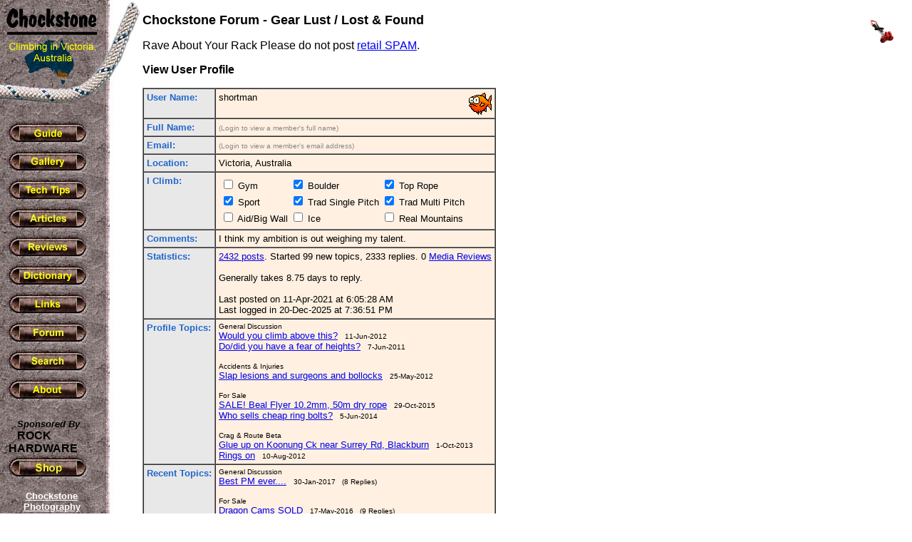

--- FILE ---
content_type: text/html
request_url: http://www.chockstone.org/Forum/Forum.asp?ForumID=6&Action=Profile&UserName=shortman
body_size: 3967
content:

<html>
<head>
<meta http-equiv="Content-Type" content="text/html; charset=WINDOWS-1252">
<meta name="GENERATOR" content="Microsoft FrontPage 6.0">
<meta name="ProgId" content="FrontPage.Editor.Document">
<title>Chockstone Forum</title>
</head>



<body background="../rockbk.jpg" topmargin="0" leftmargin="0" bgcolor="#FFFFFF" text="#000000">

<table border="0" width="100%" cellspacing="0" cellpadding="0">
  <tr>
    <td width="200" valign="top" align="left">
      <p align="left"><a href="../chockstone.asp"><img border="0" src="../logo.jpg" alt="Goto Chockstone Home" width="200" height="153"></a></p>
      &nbsp;&nbsp;<a href="../guide.htm"><img border="0" src="../GuideBut.jpg" onmouseover="this.src = '../GuideBut2.jpg'" onmouseout="this.src = '../GuideBut.jpg'" alt="Guide" width="120" height="36"></a><br>
      &nbsp; <a href="../gallery.htm"> <img border="0" src="../GalleryBut.jpg" onmouseover="this.src = '../GalleryBut2.jpg'" onmouseout="this.src = '../GalleryBut.jpg'" alt="Gallery" width="120" height="36"></a><br>
      &nbsp; <a href="../TechTips.htm"> <img border="0" src="../TechTipsBut.jpg" onmouseover="this.src = '../TechTipsBut2.jpg'" onmouseout="this.src = '../TechTipsBut.jpg'" alt="Tech Tips" width="120" height="36"></a><br>
      &nbsp; <a href="../Articles.htm"> <img border="0" src="../ArticlesBut.jpg" onmouseover="this.src = '../ArticlesBut2.jpg'" onmouseout="this.src = '../ArticlesBut.jpg'" alt="Articles" width="120" height="36"></a><br>
      &nbsp; <a href="../Reviews.asp"> <img border="0" src="../ReviewBut.jpg" onmouseover="this.src = '../ReviewBut2.jpg'" onmouseout="this.src = '../ReviewBut.jpg'" alt="Reviews" width="120" height="36"></a><br>
      &nbsp; <a href="../dictionary.htm"> <img border="0" src="../DictionaryBut.jpg" onmouseover="this.src = '../DictionaryBut2.jpg'" onmouseout="this.src = '../DictionaryBut.jpg'" alt="Dictionary" width="120" height="36"></a><br>
      &nbsp; <a href="../links.asp"> <img border="0" src="../LinksBut.jpg" onmouseover="this.src = '../LinksBut2.jpg'" onmouseout="this.src = '../LinksBut.jpg'" alt="Links" width="120" height="36"></a><br>
      &nbsp; <a href="../Forum/Forum.asp"> <img border="0" src="../ForumBut.jpg" onmouseover="this.src = '../ForumBut2.jpg'" onmouseout="this.src = '../ForumBut.jpg'" alt="Forum" width="120" height="36"></a><br>
      &nbsp; <a href="../Search.htm"> <img border="0" src="../SearchBut.jpg" onmouseover="this.src = '../SearchBut2.jpg'" onmouseout="this.src = '../SearchBut.jpg'" alt="Search" width="120" height="36"></a><br>
      &nbsp; <a href="../about.htm"> <img border="0" src="../AboutBut.jpg" onmouseover="this.src = '../AboutBut2.jpg'" onmouseout="this.src = '../AboutBut.jpg'" alt="About" width="120" height="36"></a>      
      <br>
      <br>      
      <font face="Arial" size="2">&nbsp;&nbsp;&nbsp;&nbsp;&nbsp;&nbsp;<b><i>Sponsored By</i></b></font>            
      <br>
      <font face="Comic Sans MS, Arial"><b>&nbsp;&nbsp;&nbsp;&nbsp;&nbsp;&nbsp;<a style="color: #000000; text-decoration: none" href="http://www.rockhardware.com.au"><font color="#000000">ROCK</font></a><br>&nbsp;&nbsp;&nbsp;<a style="color: #000000; text-decoration: none" href="http://www.rockhardware.com.au"><font color="#000000">HARDWARE</font></a></b></font><br>
      &nbsp; <a href="http://www.rockhardware.com.au"> 
      <img border="0" src="/ShopBut.jpg" onmouseover="this.src = '/ShopBut2.jpg'" onmouseout="this.src = '/ShopBut.jpg'" alt="Shop" width="120" height="36"></a>      
      
        <table width="145" cellpadding="8" ID="Table1">
        <tr>
          <td align="center">
          <font face="Arial" size="2" color="#ffffff">
          <b>
          <a href="http://www.chockstonephotos.com" style="color: #ffffff">
	    Chockstone Photography<br />
	    <img src="http://chockstone.smugmug.com/photos/961141587_ooJpB-Ti.jpg" alt="Australian Landscape Photography by Michael Boniwell" border="0" vspace="3" width="100" height="67" style="border: 3px solid #111111"/>
          <br>Australian Landscape Prints
          </a>
          <br>     
          </b>
          </font>
          </td>
        </tr>
        </table>
        <br>
        <br>
      
      <table width="140" cellpadding="0">
      <tr>
        <td align=center>

<script async src="//pagead2.googlesyndication.com/pagead/js/adsbygoogle.js"></script>
<!-- Chockstone -->
<ins class="adsbygoogle"
     style="display:inline-block;width:120px;height:600px"
     data-ad-client="ca-pub-7690652039861025"
     data-ad-slot="7975488107"></ins>
<script>
(adsbygoogle = window.adsbygoogle || []).push({});
</script>
        
        </td>      
      </tr>
      </table>            
      <br>      
    </td>
    <td valign="top" align="left">
            
      <font FACE="Arial"><br>
      <b>	  
      
        <a href="Forum.asp?Action=Forum&ForumID=6">
        <img border="0" src="cam.gif" align="right" hspace="2" vspace="10">
        </a>
            
      </b>
      </font>
      <font FACE="Arial" size="4"><b>Chockstone Forum - Gear Lust / Lost & Found</b></font>
      <p>
      <font FACE="Arial">
        Rave About Your Rack&nbsp;Please do not post <a href="Forum.asp?Action=Help&Topic=SPAM">retail SPAM</a>.
      </font>
      </p>                  
      
  <font FACE="Arial" Size="3">
  <b>View User Profile</b>
  <p>
  <table cellpadding="4" cellspacing="0" border="1">
  <tr>
    <td bgcolor="#E8E8E8" valign="top"><font FACE="Arial" Size="2" color="#2266CC"><b>User Name:</b></font></td>
    <td bgcolor="#FFF0E1" valign="top">
      <table width="100%" cellpadding="0" cellspacing="0" border="0">
      <tr>
        <td valign="top">
          <font FACE="Arial" Size="2">shortman</font>
        </td>
        
        <td align="right" valign="top">          	     
	      <img border="0" src="FISH ORA.gif" width="32" height="32">      
	    </td>
	    
	  </tr>
	  </table>
    </td>            
  </tr>
  <tr>
    <td bgcolor="#E8E8E8" valign="top"><font FACE="Arial" Size="2" color="#2266CC"><b>Full Name:</b></font></td>
    <td bgcolor="#FFF0E1">      
      <table width="100%" cellpadding="0" cellspacing="0">
      <tr>
        <td>
        <font FACE="Arial" Size="2">      
		
		    <font FACE="Arial" Size="1" color="#888888">
		    (Login to view a member's full name)
		    </font>
		  
		&nbsp;      
		</font>
      </td>
      <td align="right">
        <font FACE="Arial" Size="1">
		  
		</font>
      </td>      
      </tr>
      </table>
    </td>
  </tr>  
  <tr>
    <td bgcolor="#E8E8E8" valign="top"><font FACE="Arial" Size="2" color="#2266CC"><b>Email:</b></font></td>
    <td bgcolor="#FFF0E1">
      <font FACE="Arial" Size="2">
      
          <font FACE="Arial" Size="1" color="#888888">
          (Login to view a member's email address)
          </font>
        
      &nbsp;
      </font>
    </td>
  </tr>
  <tr>
    <td bgcolor="#E8E8E8" valign="top"><font FACE="Arial" Size="2" color="#2266CC"><b>Location:</b></font></td>
    <td bgcolor="#FFF0E1"><font FACE="Arial" Size="2">Victoria, Australia&nbsp;</font></td>
  </tr>
  <tr>
    <td bgcolor="#E8E8E8" valign="top"><font FACE="Arial" Size="2" color="#2266CC"><b>I Climb:</b></font></td>
    <td bgcolor="#FFF0E1">      
      <table>
      <tr>
        <td><font FACE="Arial" Size="2"><input TYPE="CHECKBOX" VALUE="TRUE" NAME="Gym" > Gym</font></td>
        <td><font FACE="Arial" Size="2"><input TYPE="CHECKBOX" VALUE="TRUE" NAME="Boulder" CHECKED> Boulder</font></td>
        <td><font FACE="Arial" Size="2"><input TYPE="CHECKBOX" VALUE="TRUE" NAME="TopRope" CHECKED> Top Rope</font></td>
      </tr>
      <tr>
        <td><font FACE="Arial" Size="2"><input TYPE="CHECKBOX" VALUE="TRUE" NAME="Sport" CHECKED> Sport</font></td>
        <td><font FACE="Arial" Size="2"><input TYPE="CHECKBOX" VALUE="TRUE" NAME="TradSingle" CHECKED> Trad Single Pitch</font></td>
        <td><font FACE="Arial" Size="2"><input TYPE="CHECKBOX" VALUE="TRUE" NAME="TradMulti" CHECKED> Trad Multi Pitch</font></td>
      </tr>
      <tr>
	    <td><font FACE="Arial" Size="2"><input TYPE="CHECKBOX" VALUE="TRUE" NAME="BigWall" > Aid/Big Wall</font></td>
        <td><font FACE="Arial" Size="2"><input TYPE="CHECKBOX" VALUE="TRUE" NAME="Ice" > Ice</font></td>
	    <td><font FACE="Arial" Size="2"><input TYPE="CHECKBOX" VALUE="TRUE" NAME="Mountain" > Real Mountains</font></td>
	  </tr>
	  </table>
    </td>
  </tr>      
  <tr>
    <td bgcolor="#E8E8E8" valign="top"><font FACE="Arial" Size="2" color="#2266CC"><b>Comments:</b></font></td>
    <td bgcolor="#FFF0E1"><font FACE="Arial" Size="2">I think my ambition is out weighing my talent.&nbsp;</font></td>
  </tr>
  
  <tr>
    <td bgcolor="#E8E8E8" valign="top"><font FACE="Arial" Size="2" color="#2266CC"><b>Statistics:</b></font></td>
    <td bgcolor="#FFF0E1">
      <font FACE="Arial" Size="2">
      <a href="Forum.asp?Action=Go&Within=Author&Search=shortman">2432 posts</a>.
      Started 99 new topics, 2333 replies. 0&nbsp;<a href="../Media/Review.asp">Media Reviews</a><br>
      
        <br>Generally takes 8.75 days to reply.<br>
      
        <br>Last posted on 11-Apr-2021 at 6:05:28 AM
	    <br>Last logged in 20-Dec-2025 at 7:36:51 PM
      </font>
    </td>
  </tr>              
  
    <tr>
    <td bgcolor="#E8E8E8" valign="top"><font FACE="Arial" Size="2" color="#2266CC"><b>Profile Topics:</b></font></td>
    <td bgcolor="#FFF0E1">
    <font FACE="Arial" Size="2">  
	<font FACE="Arial" Size="1">General Discussion</font><br>
	  <a href="Forum.asp?Action=Display&ForumID=1&MessageID=111779&Replies=0">Would you climb above this?</a>
	  <font FACE="Arial" Size="1">
	  &nbsp;&nbsp;11-Jun-2012</font><br>
	  <a href="Forum.asp?Action=Display&ForumID=1&MessageID=101426&Replies=0">Do/did you have a fear of heights?</a>
	  <font FACE="Arial" Size="1">
	  &nbsp;&nbsp;7-Jun-2011</font><br><br><font FACE="Arial" Size="1">Accidents & Injuries</font><br>
	  <a href="Forum.asp?Action=Display&ForumID=5&MessageID=9532&Replies=0">Slap lesions and surgeons and bollocks</a>
	  <font FACE="Arial" Size="1">
	  &nbsp;&nbsp;25-May-2012</font><br><br><font FACE="Arial" Size="1">For Sale</font><br>
	  <a href="Forum.asp?Action=Display&ForumID=10&MessageID=15894&Replies=0">SALE!  Beal Flyer 10.2mm, 50m dry rope</a>
	  <font FACE="Arial" Size="1">
	  &nbsp;&nbsp;29-Oct-2015</font><br>
	  <a href="Forum.asp?Action=Display&ForumID=10&MessageID=14169&Replies=0">Who sells cheap ring bolts?</a>
	  <font FACE="Arial" Size="1">
	  &nbsp;&nbsp;5-Jun-2014</font><br><br><font FACE="Arial" Size="1">Crag & Route Beta</font><br>
	  <a href="Forum.asp?Action=Display&ForumID=15&MessageID=25340&Replies=0">Glue up on Koonung Ck near Surrey Rd, Blackburn</a>
	  <font FACE="Arial" Size="1">
	  &nbsp;&nbsp;1-Oct-2013</font><br>
	  <a href="Forum.asp?Action=Display&ForumID=15&MessageID=21907&Replies=0">Rings on</a>
	  <font FACE="Arial" Size="1">
	  &nbsp;&nbsp;10-Aug-2012</font><br>
    </font>
    </td>
    </tr>              	
  
    <tr>
    <td bgcolor="#E8E8E8" valign="top"><font FACE="Arial" Size="2" color="#2266CC"><b>Recent Topics:</b></font></td>
    <td bgcolor="#FFF0E1">
    <font FACE="Arial" Size="2">  
	<font FACE="Arial" Size="1">General Discussion</font><br>
	  <a href="Forum.asp?Action=Display&ForumID=1&MessageID=130592&Replies=8">Best PM ever....</a>	  
	  <font FACE="Arial" Size="1">
	  &nbsp;&nbsp;30-Jan-2017
	  &nbsp;&nbsp;(8 Replies)
	  </font>
	  <br>
	  <br><font FACE="Arial" Size="1">For Sale</font><br>
	  <a href="Forum.asp?Action=Display&ForumID=10&MessageID=16366&Replies=9">Dragon Cams  SOLD</a>	  
	  <font FACE="Arial" Size="1">
	  &nbsp;&nbsp;17-May-2016
	  &nbsp;&nbsp;(9 Replies)
	  </font>
	  <br>
	  
	  <a href="Forum.asp?Action=Display&ForumID=10&MessageID=16332&Replies=5">Green #3 Big Bro SOLD</a>	  
	  <font FACE="Arial" Size="1">
	  &nbsp;&nbsp;13-May-2016
	  &nbsp;&nbsp;(5 Replies)
	  </font>
	  <br>
	  <br><font FACE="Arial" Size="1">Gear Lust / Lost & Found</font><br>
	  <a href="Forum.asp?Action=Display&ForumID=6&MessageID=28742&Replies=34">#6's or bigger</a>	  
	  <font FACE="Arial" Size="1">
	  &nbsp;&nbsp;20-Feb-2016
	  &nbsp;&nbsp;(34 Replies)
	  </font>
	  <br>
	  <br><font FACE="Arial" Size="1">General Discussion</font><br>
	  <a href="Forum.asp?Action=Display&ForumID=1&MessageID=128096&Replies=9">Is this cheating?</a>	  
	  <font FACE="Arial" Size="1">
	  &nbsp;&nbsp;6-Jan-2016
	  &nbsp;&nbsp;(9 Replies)
	  </font>
	  <br>
	  
    </font>
    </td>
    </tr>              	
  
  <tr>
    <td bgcolor="#E8E8E8" valign="top"><font FACE="Arial" Size="2" color="#2266CC"><b>Post History:</b></font></td>
    <td bgcolor="#FFF0E1"> 
    <table width="100%" cellpadding="2" cellspacing="0" border="0">
	
	</table>  		
    </td>	
  </tr>
  </table>
  <form name="form" action="Forum.asp" method="post">
    
  <input type="submit" name="Action" value="View Pictures" STYLE="FONT-FAMILY: Arial,Helvetica; FONT-SIZE: 9pt">
    
  <input type="submit" name="Action" value="Return" STYLE="FONT-FAMILY: Arial,Helvetica; FONT-SIZE: 9pt">  
  <input type="hidden" name="UserName" value="shortman">  
  <input type="hidden" name="ToUserName" value="shortman">      
  <input type="hidden" name="ForumID" value="6">
  <input type="hidden" name="PagePos" value="">	  
  <input type="hidden" name="Sort" value="">
  </form>        
  </font>  
     
      <p>&nbsp;</p>
      <p align="center">
      <font FACE="Arial" size="1">
      <a href="../chockstone.asp">Home</a> | <a href="../guide.htm">Guide</a> | <a href="../gallery.htm">Gallery</a> | <a href="../TechTips.htm">Tech Tips</a> | <a href="../Articles.htm">Articles</a> | <a href="../Reviews.asp">Reviews</a> | <a href="../dictionary.htm">Dictionary</a> | <a href="Forum.asp">Forum</a> | <a href="../links.asp">Links</a> | <a href="../about.htm">About</a> | <a href="../search.htm">Search</a>
      <br>
      <a href="http://www.chockstonephotos.com">Chockstone Photography</a> | <a href="http://www.chockstonephotos.com">Landscape Photography Australia</a> | <a href="http://www.chockstonephotos.com">Australian Landscape Photography</a>  | <a href="http://www.chockstonephotos.com">Landscape Photos Australia</a>
      <br><br>      
      Please read the <a href="../Disclaimer.htm">full disclaimer</a> before using any information contained on these pages. 
      </font>
      </p>
      <font FACE="Arial">
      <br><br>           
      </font> 
                 
    <p align="center">
    <font face="Verdana" size="1" color="#454545">
    <a style="color: #454545" style="color: #454545" href="http://www.chockstonephotos.com/Australian-Panoramic.asp">Australian Panoramic</a> |     
    <a style="color: #454545" href="http://www.chockstonephotos.com/Australian-Coastal.asp">Australian Coast</a> | 
    <a style="color: #454545" href="http://www.chockstonephotos.com/Australian-Mountains.asp">Australian Mountains</a> | 
    <a style="color: #454545" href="http://www.chockstonephotos.com/Australian-Countryside.asp">Australian Countryside</a> | 
    <a style="color: #454545" href="http://www.chockstonephotos.com/Australian-Waterfalls.asp">Australian Waterfalls</a> | 
    <a style="color: #454545" href="http://www.chockstonephotos.com/Australian-Lakes-Rivers.asp">Australian Lakes</a> | 
    <a style="color: #454545" href="http://www.chockstonephotos.com/Australian-Cities.asp">Australian Cities</a> | 
    <a style="color: #454545" href="http://www.chockstonephotos.com/Australian-Macro.asp">Australian Macro</a> | 
    <a style="color: #454545" href="http://www.chockstonephotos.com/Australian-Wildlife.asp">Australian Wildlife</a> 
    <br />      
    <a style="color: #454545" href="http://www.chockstonephotos.com">Landscape Photo</a> | 
    <a style="color: #454545" href="http://www.chockstonephotos.com">Landscape Photography</a> | 
    <a style="color: #454545" href="http://www.chockstonephotos.com">Landscape Photography Australia</a> | 
    <a style="color: #454545" href="http://www.chockstonephotos.com">Fine Art Photography</a> | 
    <a style="color: #454545" href="http://www.chockstonephotos.com">Wilderness Photography</a> | 
    <a style="color: #454545" href="http://www.chockstonephotos.com">Nature Photo</a> | 
    <a style="color: #454545" href="http://www.chockstonephotos.com">Australian Landscape Photo</a> | 
    <a style="color: #454545" href="http://www.chockstonephotos.com/Stock-Photography-Australia.asp">Stock Photography Australia</a> | 
    <a style="color: #454545" href="http://www.chockstonephotos.com">Landscape Photos</a> | 
    <a style="color: #454545" href="http://www.chockstonephotos.com/Australian-Panoramic.asp">Panoramic Photos</a> | 
    <a style="color: #454545" href="http://www.chockstonephotos.com/Australian-Panoramic.asp">Panoramic Photography Australia</a> | 
    <a style="color: #454545" href="http://www.chockstonephotos.com/Australian-Landscape-Photography.asp">Australian Landscape Photography</a> | 
    <a style="color: #454545" href="http://www.chockstonephotos.com/Australian-High-Country-Mountain-Huts.asp">High Country Mountain Huts</a> | 
    <a style="color: #454545" href="http://www.chockstonephotos.com/Gifts-for-mothers-day.asp">Mothers Day Gifts</a> | 
    <a style="color: #454545" href="http://www.chockstonephotos.com/Gifts-for-mothers-day.asp">Gifts for Mothers Day</a> | 
    <a style="color: #454545" href="http://www.chockstonephotos.com/Gifts-for-mothers-day.asp">Mothers Day Gift Ideas</a> | 
    <a style="color: #454545" href="http://www.chockstonephotos.com/Gifts-for-mothers-day.asp">Ideas for Mothers Day</a> | 
    <a style="color: #454545" href="http://www.chockstonephotos.com/Wedding-Gift-Ideas.asp">Wedding Gift Ideas</a> | 
    <a style="color: #454545" href="http://www.chockstonephotos.com/Christmas-Gift-Ideas.asp">Christmas Gift Ideas</a> | 
    <a style="color: #454545" href="http://www.chockstonephotos.com/Gifts-for-fathers-day.asp">Fathers Day Gifts</a> | 
    <a style="color: #454545" href="http://www.chockstonephotos.com/Gifts-for-fathers-day.asp">Gifts for Fathers Day</a> | 
    <a style="color: #454545" href="http://www.chockstonephotos.com/Gifts-for-fathers-day.asp">Fathers Day Gift Ideas</a> | 
    <a style="color: #454545" href="http://www.chockstonephotos.com/Gifts-for-fathers-day.asp">Ideas for Fathers Day</a> | 
    <a style="color: #454545" href="http://www.chockstonephotos.com">Landscape Prints</a> | 
    <a style="color: #454545" href="http://www.chockstonephotos.com">Landscape Poster</a> | 
    <a style="color: #454545" href="http://www.chockstonephotos.com">Limited Edition Prints</a> | 
    <a style="color: #454545" href="http://www.chockstonephotos.com/Australian-Panoramic.asp">Panoramic Photo</a> | 
    <a style="color: #454545" href="http://www.chockstonephotos.com">Buy Posters</a> | 
    <a style="color: #454545" href="http://www.chockstonephotos.com">Poster Prints</a>
    </font>
    </p>
     
    </td>
    <td valign="top" align="left"><font FACE="Arial">&nbsp;&nbsp;&nbsp;&nbsp;&nbsp;&nbsp;
      </font>
    </td>
  </tr>
</table>
</body>
</html>



--- FILE ---
content_type: text/html; charset=utf-8
request_url: https://www.google.com/recaptcha/api2/aframe
body_size: 267
content:
<!DOCTYPE HTML><html><head><meta http-equiv="content-type" content="text/html; charset=UTF-8"></head><body><script nonce="DSiio2K7vb6ITWgHY0KS-w">/** Anti-fraud and anti-abuse applications only. See google.com/recaptcha */ try{var clients={'sodar':'https://pagead2.googlesyndication.com/pagead/sodar?'};window.addEventListener("message",function(a){try{if(a.source===window.parent){var b=JSON.parse(a.data);var c=clients[b['id']];if(c){var d=document.createElement('img');d.src=c+b['params']+'&rc='+(localStorage.getItem("rc::a")?sessionStorage.getItem("rc::b"):"");window.document.body.appendChild(d);sessionStorage.setItem("rc::e",parseInt(sessionStorage.getItem("rc::e")||0)+1);localStorage.setItem("rc::h",'1769764402057');}}}catch(b){}});window.parent.postMessage("_grecaptcha_ready", "*");}catch(b){}</script></body></html>